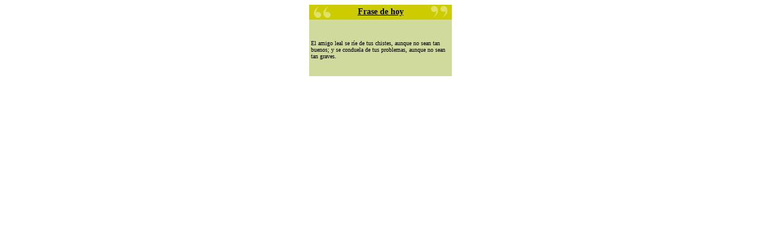

--- FILE ---
content_type: text/html; charset=UTF-8
request_url: https://pagina-del-dia.euroresidentes.es/frase-del-dia/gadget-frase-del-diaG.php?tabla=D0DA9C&fondo=D0DA9C&texto=000000&links=D0DA9C&titulo=000000&imagen=f_verde.gif
body_size: 811
content:
<html>
<head>
<title>Frase del d&iacute;a</title>
<meta name="viewport" content="width=device-width, initial-scale=1">
<meta http-equiv="Content-Type" content="text/html; charset=utf-8">
</head>

<body bgcolor="#FFFFFF" text="#000000" link="#D0DA9C" vlink="#D0DA9C" alink="#D0DA9C">

<style type="text/css">
<!--
body,td,th {
	font-family: "Trebuchet MS";
	font-size: 10px;
}
body {
	background-color: #FFFFFF;
}

.Estilo5 {	
	color: #000000;
	font-size: 14px;
	font-weight: bold;
}

input {
	font-family: "Trebuchet MS";
	font-size: 10px;
}

.Estilo4 {color: #FFFFFF}


.Estilo2 {
font-size: 11px;
font-family: "Trebuchet MS";
}
table {
background-repeat:no-repeat;
}
-->
</style>
  <table width="240" height="120" border="0" align="center" cellpadding="3" cellspacing="0"  background="img_gadget/f_verde.gif" bgcolor="#D0DA9C">
<tr valign="middle" height="25">
				<td height="25">
					<div align="center">
						<a href="http://pagina-del-dia.euroresidentes.es/frase-del-dia/gadget-frase.php" rel="nofollow" class="Estilo5" target="_blank">Frase de hoy</a>
					</div>
				</td>
			</tr>
			<tr>
				<td height="25">
					<div align="center">
						<a href="http://pagina-del-dia.euroresidentes.es/frase-del-dia/gadget-frase-del-diaG.php?modo=2&tabla=D0DA9C&fondo=D0DA9C&texto=000000&links=D0DA9C&titulo=000000&tipo=&imagen=f_verde.gif" rel="nofollow" class="Estilo2">Aleatoria</a>
						&nbsp;&nbsp;&nbsp;
						<a href="http://www.euroresidentes.com/Diversion/frases.htm" rel="nofollow" target="_blank" class="Estilo2">Frases</a>
					</div>
				</td>
			</tr>
			<tr>
				<td bgcolor="#D0DA9C">El amigo leal se ríe de tus chistes, aunque no sean tan buenos; y se conduela de tus problemas, aunque no sean tan graves.</td>
			</tr>
			<tr align="center" valign="middle">
				<td height="15">
					<a href="https://play.google.com/store/apps/details?id=com.ityis.mobile.frases" target="_blank" class="Estilo2">Frase del día para Android</a>
				</td>
			</tr></table>

    </table>        
  


<script type="text/javascript">
var gaJsHost = (("https:" == document.location.protocol) ? "https://ssl." : "http://www.");
document.write(unescape("%3Cscript src='" + gaJsHost + "google-analytics.com/ga.js' type='text/javascript'%3E%3C/script%3E"));
</script>
<script type="text/javascript">
try {
var pageTracker = _gat._getTracker("UA-262510-13");
pageTracker._trackPageview();
} catch(err) {}</script>
</body>
</html>
